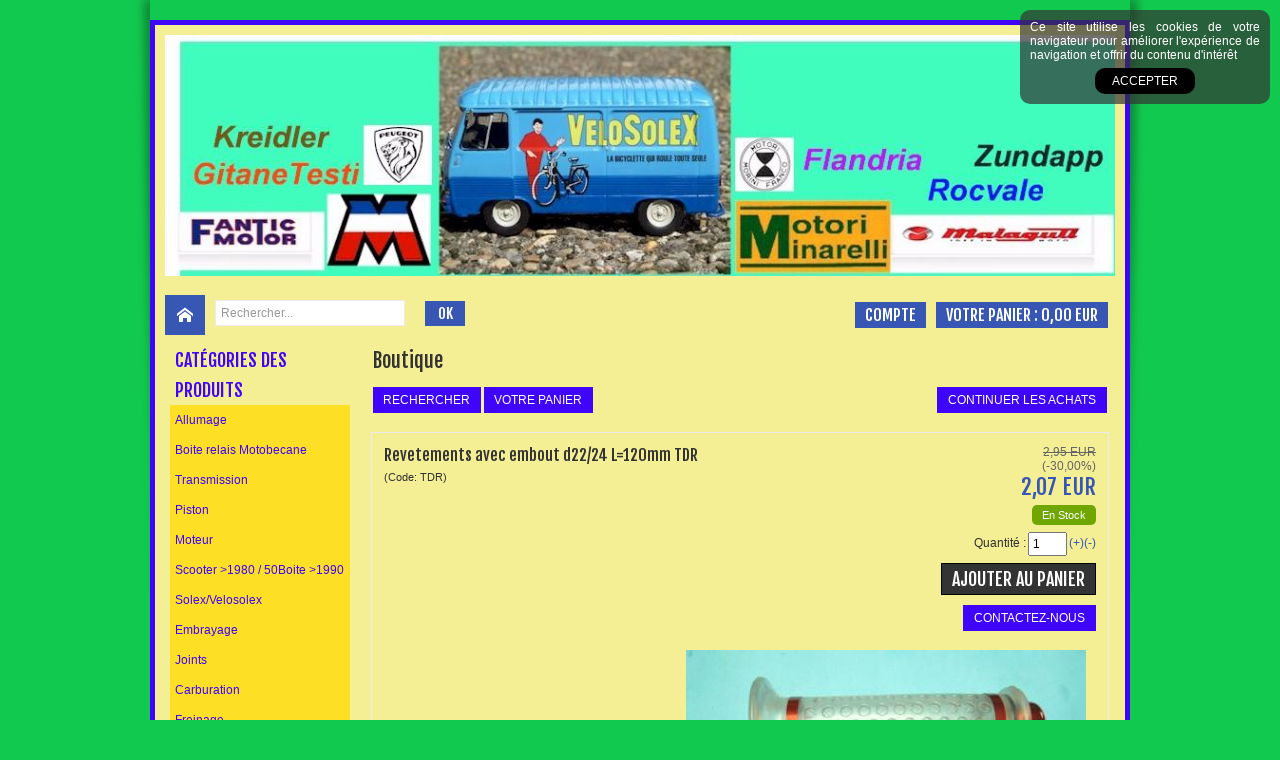

--- FILE ---
content_type: text/html
request_url: https://www.cyclocollection.fr/revetements-avec-embout-d22-24-l120mm-tdr-c2x23646296
body_size: 13599
content:
<!DOCTYPE html>
<html>
<head>
<meta name="generator" content="Oxatis (www.oxatis.com)" />
<meta http-equiv="Content-Type" content="text/html; charset=ISO-8859-1" />
<meta http-equiv="Content-Language" content="fr" />
<title>Revetements avec embout d22/24 L=120mm TDR</title>
<meta name="robots" content="index, follow, all" />
<meta http-equiv="Pragma" content="no-cache" />
<meta http-equiv="Expires" content="-1" />

<meta property="og:image" content="http://www.cyclocollection.fr/Files/119620/Img/01/TDR-big.jpg" />
<script>
if ('serviceWorker' in navigator) {
navigator.serviceWorker
.register('/sw.js', {
scope: '/'
})
.then(function(reg) {
if (reg.installing) {
console.warn('[SW] installing');
} else if (reg.waiting) {
console. warn ('[SW] installed');
} else if (reg.active) {
console. warn ('[SW] active');
}
})
.catch(function(error) {
console.error('[SW] Registration failed', error);
});
}
</script>

<link rel="canonical" href="https://www.cyclocollection.fr/revetements-avec-embout-d22-24-l120mm-tdr-c2x23646296" /><link rel="StyleSheet" type="Text/css" href="Css/shared.css?v=51">
<link rel="StyleSheet" type="Text/css" href="DesignCss/bootstrap-grid.css?v=6.8">
<link id="-main-css-" rel="StyleSheet" type="Text/css" href="DesignCss/187000/488/style.css?v=2016.2.16-10.52.34">
<style type="text/css">IMG.BlackBox { border-color: #000000; }</style>
<script type="text/javascript" src="javascript/jquery/jquery-1.6.1.min.js"></script>
<script type="text/javascript" src="javascript/jquery/jquery-ui-1.8.12.custom.min.js"></script>
<script type="text/javascript" data-type="frontend-config">
window.oxInfos = {
	oxADContext : 0,
	oxCurrency : {mainFormat:"# EUR",decSep:",",thousandsSep:".",taxMode:0,code:978},
	oxLang : 0,
	oxUser : null,
	oxAccid: 119620,
	oxCart: {
		total: 0,
		qty: 0,
		subTotalNet: 0,
		shippingOffered: 1
	},
	oxPriceConf: {
		priceIdx: null,
		vatMode: null,
		ecopartMode: null,
		ecopartAmount: 0,
		taxEngine: 0
	},
	oxProps: {
		allowCreation: true,
		decimalQty: false,
		decimalPlaces: 5
	}
};
</script>
<script type="text/javascript" data-type="frontend-frontAPI">
window.oxInfos = window.oxInfos || {};
window.oxInfos.corePublicPath = '/frontend/frontAPI/';
</script>
<script type="text/javascript" src="/frontend/frontAPI/frontAPI-es6.js?hash=3ded44ea47e09e1d31d3"></script><script src="/frontend/Files/squareachat/v1/gapSquare.js?lang=fr"></script>
<meta name="google-site-verification" content="QRgbcLLVNKg0EO25vYADyfBFLeJjW6dcs-rQ5u4XqT8" />
<script>
  (function(i,s,o,g,r,a,m){i['GoogleAnalyticsObject']=r;i[r]=i[r]||function(){
  (i[r].q=i[r].q||[]).push(arguments)},i[r].l=1*new Date();a=s.createElement(o),
  m=s.getElementsByTagName(o)[0];a.async=1;a.src=g;m.parentNode.insertBefore(a,m)
  })(window,document,'script','//www.google-analytics.com/analytics.js','ga');

  ga('create', 'UA-47025771-35', 'auto');
  ga('send', 'pageview');

</script><link href='//fonts.googleapis.com/css?family=Fjalla+One' rel='stylesheet' type='text/css'>
<script type="text/javascript" src="/Files/15269/cellUniformizer.js"></script>
<link rel="StyleSheet" type="Text/css" href="/Files/15269/Relax-design-structure.css">
<link rel="StyleSheet" type="Text/css" href="DesignCss/187000/492/style.css">
<script type="text/javascript">
	window.oxInfos=window.oxInfos||{};
	window.oxInfos.serverDatetime = '1/25/2026 5:43:39 AM';
	window.oxInfos.domain = 'https://www.cyclocollection.fr';
	window.oxInfos.oxProps=window.oxInfos.oxProps||{};
	window.oxInfos.oxProps.loginByCode=0;
	;

window.oxInfos=window.oxInfos||{};
window.oxInfos.oxUserAgent={mac_os:"intel mac os x 10_15_7",macintosh:"intel mac os x 10_15_7",chrome:"131",ecmascript6:true};
window.oxInfos=window.oxInfos||{};window.oxInfos.oxEnv=window.oxInfos.oxEnv||{};
window.oxInfos.oxEnv.current={platform:'frontoffice'};
window.oxInfos.oxEnv.frontoffice='prod';
window.oxInfos.oxEnv.mobile='prod';
window.oxInfos.oxEnv.admin='prod';
window.oxInfos.oxEnv.apps='prod';
window.oxInfos.oxEnv.framework='prod';
window.oxInfos.oxEnv.dev='prod';
window.oxInfos.oxEnv.api='prod';
window.oxInfos.oxEnv.sw='prod';

document.cookie = "TestCookie=1" ;
if (document.cookie == "") window.location = "BrowserError.asp?ErrCode=1" ;
else document.cookie = 'TestCookie=; expires=Thu, 01 Jan 1970 00:00:00 GMT';
function PGFOnLoad() {
	if (typeof(OxPGFOnLoad) != "undefined") OxPGFOnLoad();
	if (typeof(OxBODYOnLoad) != "undefined") OxBODYOnLoad();
}
var OxLangID = 0 ;
</script>
<noscript><center><a href="BrowserError.asp?ErrCode=2&amp;LangID=0" rel="nofollow"><img src="Images/PGFJSErrL0.gif" border="0" alt="Err"></a><br/><br/></center></noscript>
<script>window.arrayGTM = window.arrayGTM || [];window.arrayGTM.push('GTM-TSKJ29T', 'GTM-M9CGH6P');</script>
<script src="/frontend/scripts/core/gtag.min.js" defer="true"></script>
</head>
<body onload="PGFOnLoad()" class="PB">
<script type="text/javascript" src="HLAPI.js"></script>
<script type="text/javascript">
function SubmitAction( nActionID, strFormAction, nValidate, nSkipSubmit, nSkipReturn ) {
	var bResult = true ;
	if (nActionID != null) document.MForm.ActionID.value = nActionID ;
	if ((strFormAction != null) && (strFormAction != "")) document.MForm.action= strFormAction ;
	if ( nValidate ) bResult = ValidateMForm();
	if ( nSkipSubmit == null ) nSkipSubmit = 0 ;
	if ( bResult && (nSkipSubmit == 0) ) document.MForm.submit();
	if ( nSkipReturn == 1 )
		return ;
	else
		return( bResult );
}
</script> 

<script language="javascript" src="WindowAPI.js"></script>
<form style="margin-bottom:0" name="PdtForm" method="GET" action="">
<input type="hidden" name="ItmID" value="0">
<input type="hidden" name="XMLOpt1" value="-1">
<input type="hidden" name="XMLOpt2" value="-1">
<input type="hidden" name="RelatedPdtIDs" value="">
<input type="hidden" name="PackagingID" value="">
</form>
<script language="javascript">
	function GetCtrlValue(objCtrl, varDefaultValue) {
		var nResult = varDefaultValue;
		switch (objCtrl.nodeName) {
			case 'SELECT':
				nResult = objCtrl.selectedIndex;
				break;
			case undefined:
				var nItemCount = objCtrl.length;
				if (nItemCount != null)
					for (var nIdx = 0; nIdx < nItemCount; nIdx++)
						if (objCtrl[nIdx].checked) {
							nResult = nIdx;
							break;
						}
				break;
		}
		return nResult;
	}

	function GetRelatedProducts() {
		var strResult = "", strSep = "";
		var objForm = document.MForm;
		for (var i = 0; i < objForm.elements.length; i++) {
			var e = objForm.elements[i];
			if (e.type == 'checkbox')
				if (e.checked)
					if (e.name == "OxRelatedPdt") {
						strResult = strResult + strSep + e.value;
						strSep = ","
					}
		}
		return strResult;
	}

	function PostFormData(bCustomHandlerOk, nProductID, strFormAction, strCanonicalUrl) {
		var bResult = false, objCtrl, nXMLOpt1 = -1, nXMLOpt2 = -1, strRelatedPdtIDs, strURLParams, nPackagingID;

		objCtrl = document.MForm["XMLOpt1"];
		if (objCtrl) nXMLOpt1 = GetCtrlValue(objCtrl, 0);
		objCtrl = document.MForm["XMLOpt2"];
		if (objCtrl) nXMLOpt2 = GetCtrlValue(objCtrl, 0);
		strRelatedPdtIDs = GetRelatedProducts();
		objCtrl = document.MForm["PackagingID"];
		if (objCtrl) nPackagingID = parseInt(objCtrl.value, 10);

		if (bCustomHandlerOk) {
			if (window.OxAddToCart) {
				strURLParams = "ItmID=" + nProductID + (nXMLOpt1 >= 0 ? "&XMLOpt1=" + nXMLOpt1 : "") + (nXMLOpt2 >= 0 ? "&XMLOpt2=" + nXMLOpt2 : "");
				strURLParams += (strRelatedPdtIDs.length > 0 ? "&RelatedPdtIDs=" + strRelatedPdtIDs : "");
				strURLParams += (nPackagingID != undefined ? "&PackagingID=" + nPackagingID : "");
				bResult = OxAddToCart(nProductID, strURLParams);
			}
		}
		if (!bResult) {
			//alert( nXMLOpt1 + ' ' + nXMLOpt2 );
			if (strCanonicalUrl) {
				document.PdtForm.action = strCanonicalUrl;
				document.PdtForm.removeChild(document.PdtForm["ItmID"]);
			} else {
				document.PdtForm.action = strFormAction;
				document.PdtForm["ItmID"].value = nProductID;
			}
			document.PdtForm["XMLOpt1"].value = nXMLOpt1;
			document.PdtForm["XMLOpt2"].value = nXMLOpt2;
			document.PdtForm["RelatedPdtIDs"].value = strRelatedPdtIDs;
			if (nPackagingID != undefined) document.PdtForm["PackagingID"].value = nPackagingID;
			document.PdtForm.submit();
		}
	}
	function ViewOption(nPdtOptID, url) {
		PostFormData(false, nPdtOptID, "PBSCProduct.asp", url);
	}
	function AddToCart(nPdtOptID) {
		PostFormData(true, nPdtOptID, "PBShoppingCart.asp");
	}
	function OnChooseOption(url, idx, optionValueID, name) {
		document.MForm["PDTOPTVALUEID" + idx].value = optionValueID;
		document.MForm["PDTOPTVALUENAME" + idx].value = name;
		OnChangeOption(url);
	}
	function OnChangeOption(url, cbIdx) {
		var nOptIdx, objSelect, strValues = "", strSep = "", nCurIdx;
		for (nOptIdx = 0; nOptIdx < 3; nOptIdx++) {
			objSelect = document.MForm["PDTOPTVALUEID" + nOptIdx];
			if (objSelect && objSelect.type == 'hidden') {
				strValues = strValues + strSep + document.MForm["PDTOPTVALUENAME" + nOptIdx].value;
				strSep = "]|["
			}
			else if (objSelect) {
				nCurIdx = objSelect.selectedIndex;
				if (nCurIdx >= 0) {
					strValue = objSelect.options[nCurIdx].text;
					if (cbIdx == nOptIdx) {
						var optionUrl = objSelect.options[nCurIdx].getAttribute('url');
						if (optionUrl && optionUrl.length > 0) url = optionUrl;
					}
					strValues = strValues + strSep + strValue;
					strSep = "]|["
				}
			}
		}
		document.MForm["HVOptSelected"].value = strValues;
		if (url)
			document.MForm.action = url;
		SubmitAction( 1);
	}
</script>

<div id="maincontainer" class="sccatalog itemdetail">

	<div id="headercontainer">
		<div id="headerarea">
<div id="headercolumn1"><div id="headerlogo"><a href="/"><img src="Files/119620/Img/21/Logo-J7.jpg"/></a></div></div>
<div id="headercolumn2"><div id="headerdata"></div></div>
<div id="menuadmin"><div id="headerSearchBlock" class="header-search-block--shopping-cart"><form action="PBSearch.asp" method="get" name="headerSearch"><input type="hidden" name="ActionID" value="1"><input type="hidden" name="CCode" value="2"><input type="hidden" name="ShowSMImg" value="1"><input type="text" onfocus="this.value='';" id="headerSearchText" name="SearchText" class="searchtext" value="Rechercher..." size="18"><button class="blockbtn" type="submit"><span>OK</span></button></form></div><a class="accountLink" href="PBUserLogin.asp?CCode=33"><span>Compte</span></a><div id="headerInfoCart" ><a class="cartLink" href="PBShoppingCart.asp?PBMInit=1"><span>Votre panier</span></a> : <a class="cartPrice" href="PBShoppingCart.asp?PBMInit=1">0,00 EUR</a></div>
<a class="homeLink" href="/"><span>Accueil</span></a>
</div> <div id="headermenu"><ul id="hmenu"><li class="begin">&nbsp;</li><li class="mititle"><a class="menu" href="PBSCCatalog.asp?PBMInit=1">Boutique</a></li><li class="mitext menusep"><a class="menu" href="PBCPPlayer.asp?ID=1689444">A Propos</a></li><li class="mitext menusep"><a class="menu" href="PBCPPlayer.asp?ID=1689440">Contacts</a></li><li class="mitext menusep"><a class="menu" href="PBHotNews.asp?PBMInit=1">Actualités</a></li><li class="mispacer"></li><li class="end">&nbsp;</li></ul></div>
		</div>
	</div>
	<div id="bodycontainer">
		<div id="bodyarea">
		<div id="bodycolumn1"><div id="verticalmenu"><ul id="vmenu"><li class="begin">&nbsp;</li><li class="mititle"><a class="menu" href="PBSCCatalog.asp?PBMInit=1">Catégories des produits</a></li><li class="mitext menusep" id="pmenu3033564" onmouseover="OxMenu('menu3033564',true)" onmouseout="OxMenu('menu3033564',false)"><a class="menu" id="amenu3033564" href="allumage-c102x2836103">Allumage</a><div><ul class="submenu" id="menu3033564" onmouseover="OxSubMenu(this,true)" onmouseout="OxSubMenu(this,false)"><li class="begin">&nbsp;</li><li class="mitext"><a class="menu" href="allumage-electronique-c102x3991882">Allumage électronique</a></li><li class="mitext menusep"><a class="menu" href="antiparasite-capuchon-c102x3237586">Antiparasite / Capuchon</a></li><li class="mitext menusep"><a class="menu" href="batterie-c102x3106227">Batterie</a></li><li class="mitext menusep"><a class="menu" href="bougie-c102x2836107">Bougie</a></li><li class="mitext menusep"><a class="menu" href="condensateur-c102x2836105">Condensateur</a></li><li class="mitext menusep"><a class="menu" href="cache-volant-c102x3991881">Cache volant</a></li><li class="mitext menusep"><a class="menu" href="cdi-c102x4359157">CDI</a></li><li class="mitext menusep"><a class="menu" href="bobine-fil-c102x2836106">Bobines / Transformateurs</a></li><li class="mitext menusep"><a class="menu" href="fil-haute-tension-c102x3237588">Fil haute tension</a></li><li class="mitext menusep"><a class="menu" href="fusibles-c102x3237590">Fusibles</a></li><li class="mitext menusep"><a class="menu" href="rupteur-c102x2836104">Rupteur</a></li><li class="end">&nbsp;</li></ul></div></li><li class="mitext menusep"><a class="menu" href="boite-relais-motobecane-c102x4408270">Boite relais Motobecane</a></li><li class="mitext menusep" id="pmenu3033571" onmouseover="OxMenu('menu3033571',true)" onmouseout="OxMenu('menu3033571',false)"><a class="menu" id="amenu3033571" href="transmission-c102x2836123">Transmission</a><div><ul class="submenu" id="menu3033571" onmouseover="OxSubMenu(this,true)" onmouseout="OxSubMenu(this,false)"><li class="begin">&nbsp;</li><li class="mitext"><a class="menu" href="pedalier-c102x2836208">Pédalier</a></li><li class="mitext menusep"><a class="menu" href="compteur-c102x2836209">Compteur</a></li><li class="mitext menusep"><a class="menu" href="pignon-c102x2836124">Pignon</a></li><li class="mitext menusep"><a class="menu" href="chaine-c102x2836149">Chaine</a></li><li class="mitext menusep"><a class="menu" href="couronne-c102x2836150">Couronne</a></li><li class="mitext menusep"><a class="menu" href="courroie-c102x3362204">Courroie</a></li><li class="mitext menusep"><a class="menu" href="cablerie-c102x2836155">Cablerie</a></li><li class="end">&nbsp;</li></ul></div></li><li class="mitext menusep" id="pmenu3033583" onmouseover="OxMenu('menu3033583',true)" onmouseout="OxMenu('menu3033583',false)"><a class="menu" id="amenu3033583" href="piston-c102x2836151">Piston</a><div><ul class="submenu" id="menu3033583" onmouseover="OxSubMenu(this,true)" onmouseout="OxSubMenu(this,false)"><li class="begin">&nbsp;</li><li class="mitext"><a class="menu" href="segments-c102x2836154">Segments</a></li><li class="mitext menusep"><a class="menu" href="axe-et-circlip-c102x2836153">Axe et Circlip</a></li><li class="mitext menusep"><a class="menu" href="pistons-franco-morini-c102x4348411">Pistons FRANCO MORINI</a></li><li class="mitext menusep"><a class="menu" href="pistons-minarelli-c102x4348410">Pistons MINARELLI</a></li><li class="mitext menusep"><a class="menu" href="pistons-fantic-c102x4348414">Pistons FANTIC</a></li><li class="mitext menusep"><a class="menu" href="pistons-peugeot-c102x4348419">Pistons  PEUGEOT</a></li><li class="mitext menusep"><a class="menu" href="pistons-motobecane-mbk-c102x4348417">Pistons MOTOBECANE MBK</a></li><li class="mitext menusep"><a class="menu" href="pistons-ktm-beta-c102x4348424">Pistons KTM BETA</a></li><li class="mitext menusep"><a class="menu" href="pistons-c102x2836152">Pistons DERBI</a></li><li class="mitext menusep"><a class="menu" href="pistons-garelli-mosquito-c102x4348431">Pistons GARELLI MOSQUITO</a></li><li class="mitext menusep"><a class="menu" href="pistons-flandria-c102x4348433">Pistons FLANDRIA</a></li><li class="mitext menusep"><a class="menu" href="pistons-malanca-c102x4348428">Pistons MALANCA</a></li><li class="mitext menusep"><a class="menu" href="pistons-minarelli-scooter-c102x4348435">Pistons MINARELLI (Scooter)</a></li><li class="mitext menusep"><a class="menu" href="pistons-piaggio-vespa-c102x4348422">Pistons PIAGGIO VESPA</a></li><li class="end">&nbsp;</li></ul></div></li><li class="mitext menusep" id="pmenu3033590" onmouseover="OxMenu('menu3033590',true)" onmouseout="OxMenu('menu3033590',false)"><a class="menu" id="amenu3033590" href="moteur-c102x2836110">Moteur</a><div><ul class="submenu" id="menu3033590" onmouseover="OxSubMenu(this,true)" onmouseout="OxSubMenu(this,false)"><li class="begin">&nbsp;</li><li class="mitext"><a class="menu" href="haut-moteur-c102x2836111">Haut moteur</a></li><li class="mitext menusep"><a class="menu" href="culasse-c102x2836158">Culasse</a></li><li class="mitext menusep"><a class="menu" href="vilebrequin-c102x2836122">Vilebrequin</a></li><li class="mitext menusep"><a class="menu" href="bielles-c102x2836116">Bielles</a></li><li class="mitext menusep"><a class="menu" href="carter-c102x2836148">Carter</a></li><li class="end">&nbsp;</li></ul></div></li><li class="mitext menusep" id="pmenu3145824" onmouseover="OxMenu('menu3145824',true)" onmouseout="OxMenu('menu3145824',false)"><a class="menu" id="amenu3145824" href="scooter-vintage-c102x2930866">Scooter >1980 / 50Boite >1990</a><div><ul class="submenu" id="menu3145824" onmouseover="OxSubMenu(this,true)" onmouseout="OxSubMenu(this,false)"><li class="begin">&nbsp;</li><li class="mitext"><a class="menu" href="amortisseurs-c102x3590365">Amortisseurs</a></li><li class="mitext menusep"><a class="menu" href="bequille-c102x3384154">Béquille</a></li><li class="mitext menusep"><a class="menu" href="cablerie-c102x3454280">Cablerie</a></li><li class="mitext menusep"><a class="menu" href="carburateur-c102x3397376">Carburateur</a></li><li class="mitext menusep"><a class="menu" href="carrosserie-c102x3660951">Carrosserie</a></li><li class="mitext menusep"><a class="menu" href="PBSCCatalog.asp?CatID=3215958">Clapet</a></li><li class="mitext menusep"><a class="menu" href="clignotant-c102x3607069">Clignotant</a></li><li class="mitext menusep"><a class="menu" href="contacteur-serrures-c102x3394627">Contacteur / Serrures</a></li><li class="mitext menusep"><a class="menu" href="courroie-c102x3266751">Courroie</a></li><li class="mitext menusep"><a class="menu" href="echappement-c102x3599349">Echappement</a></li><li class="mitext menusep"><a class="menu" href="embrayage-c102x3348466">Embrayage</a></li><li class="mitext menusep"><a class="menu" href="engrenage-c102x3424719">Engrenage</a></li><li class="mitext menusep"><a class="menu" href="feu-arriere-c102x3571988">Feu Arrière</a></li><li class="mitext menusep"><a class="menu" href="filtre-a-air-c102x3348462">Filtre à air</a></li><li class="mitext menusep"><a class="menu" href="filtre-a-huile-c102x3348463">Filtre à huile</a></li><li class="mitext menusep"><a class="menu" href="galets-de-variareur-c102x3348465">Galets de variateur</a></li><li class="mitext menusep"><a class="menu" href="habillage-moteur-c102x3384023">Habillage moteur</a></li><li class="mitext menusep"><a class="menu" href="haut-moteur-c102x3202172">Haut moteur Scooter</a></li><li class="mitext menusep"><a class="menu" href="haut-moteur-c102x3593834">Haut Moteur 50 Boite Méca</a></li><li class="mitext menusep"><a class="menu" href="jeu-de-direction-scooter-c102x4141208">Jeu de direction scooter</a></li><li class="mitext menusep"><a class="menu" href="joints-c102x3202171">Joints</a></li><li class="mitext menusep"><a class="menu" href="phare-c102x3571987">Phare</a></li><li class="mitext menusep"><a class="menu" href="pipe-admission-c102x3397375">PIpe admission</a></li><li class="mitext menusep"><a class="menu" href="piston-c102x3202173">Piston</a></li><li class="mitext menusep"><a class="menu" href="poignees-leviers-c102x3597155">Poignées/Leviers</a></li><li class="mitext menusep"><a class="menu" href="pompe-a-eau-c102x3384151">Pompe à eau</a></li><li class="mitext menusep"><a class="menu" href="robinet-c102x3384153">Robinet</a></li><li class="mitext menusep"><a class="menu" href="segments-c102x3202175">Segments</a></li><li class="mitext menusep"><a class="menu" href="variateur-c102x3348464">Variateur</a></li><li class="mitext menusep"><a class="menu" href="vilebrequin-embiellage-c102x3611087">Vilebrequin/Embiellage</a></li><li class="end">&nbsp;</li></ul></div></li><li class="mitext menusep" id="pmenu3033596" onmouseover="OxMenu('menu3033596',true)" onmouseout="OxMenu('menu3033596',false)"><a class="menu" id="amenu3033596" href="solex-velosolex-c102x2836108">Solex/Velosolex</a><div><ul class="submenu" id="menu3033596" onmouseover="OxSubMenu(this,true)" onmouseout="OxSubMenu(this,false)"><li class="begin">&nbsp;</li><li class="mitext"><a class="menu" href="solex-c102x2836109">Solex allumage</a></li><li class="mitext menusep"><a class="menu" href="solex-joints-c102x3576576">Solex joints</a></li><li class="mitext menusep"><a class="menu" href="solex-moteur-c102x3576577">Solex moteur</a></li><li class="mitext menusep"><a class="menu" href="solex-carburation-c102x3576578">Solex carburation</a></li><li class="mitext menusep"><a class="menu" href="solex-freinage-c102x4357631">Solex freinage</a></li><li class="mitext menusep"><a class="menu" href="solex-partie-cycle-c102x3576579">Solex partie cycle</a></li><li class="end">&nbsp;</li></ul></div></li><li class="mitext menusep" id="pmenu3033598" onmouseover="OxMenu('menu3033598',true)" onmouseout="OxMenu('menu3033598',false)"><a class="menu" id="amenu3033598" href="embrayage-c102x2836117">Embrayage</a><div><ul class="submenu" id="menu3033598" onmouseover="OxSubMenu(this,true)" onmouseout="OxSubMenu(this,false)"><li class="begin">&nbsp;</li><li class="mitext"><a class="menu" href="minarelli-c102x2836119">Minarelli</a></li><li class="mitext menusep"><a class="menu" href="franco-morini-c102x2836118">Franco Morini</a></li><li class="mitext menusep"><a class="menu" href="motobecane-c102x2836156">Motobécane</a></li><li class="mitext menusep"><a class="menu" href="peugeot-c102x2836157">Peugeot</a></li><li class="mitext menusep"><a class="menu" href="derbi-c102x3810351">Derbi</a></li><li class="end">&nbsp;</li></ul></div></li><li class="mitext menusep" id="pmenu3033603" onmouseover="OxMenu('menu3033603',true)" onmouseout="OxMenu('menu3033603',false)"><a class="menu" id="amenu3033603" href="joints-c102x2836112">Joints</a><div><ul class="submenu" id="menu3033603" onmouseover="OxSubMenu(this,true)" onmouseout="OxSubMenu(this,false)"><li class="begin">&nbsp;</li><li class="mitext"><a class="menu" href="spy-en-kit-c102x2836114">SPY en kit</a></li><li class="mitext menusep"><a class="menu" href="spy-au-detail-c102x2836333">SPY au détail</a></li><li class="mitext menusep"><a class="menu" href="spy-de-fourche-c102x3481309">SPY de fourche</a></li><li class="mitext menusep"><a class="menu" href="aprilia-c102x4218848">Aprilia</a></li><li class="mitext menusep"><a class="menu" href="divers-c102x2836212">Divers</a></li><li class="mitext menusep"><a class="menu" href="derbi-c102x3151640">Derbi</a></li><li class="mitext menusep"><a class="menu" href="minarelli-c102x2836115">Minarelli</a></li><li class="mitext menusep"><a class="menu" href="franco-morini-c102x2836113">Franco Morini</a></li><li class="mitext menusep"><a class="menu" href="motobecane-c102x2836204">Motobécane</a></li><li class="mitext menusep"><a class="menu" href="peugeot-c102x2836203">Peugeot</a></li><li class="mitext menusep"><a class="menu" href="honda-c102x3182032">Honda</a></li><li class="mitext menusep"><a class="menu" href="ktm-c102x3185149">Ktm</a></li><li class="mitext menusep"><a class="menu" href="suzuki-c102x3402972">Suzuki</a></li><li class="mitext menusep"><a class="menu" href="kreidler-c102x3402974">Kreidler</a></li><li class="mitext menusep"><a class="menu" href="vespa-piaggio-c102x3402973">Vespa Piaggio</a></li><li class="mitext menusep"><a class="menu" href="PBSCCatalog.asp?CatID=3802910">Yamaha / MBK</a></li><li class="mitext menusep"><a class="menu" href="zundapp-c102x3402975">Zundapp</a></li><li class="end">&nbsp;</li></ul></div></li><li class="mitext menusep" id="pmenu3033611" onmouseover="OxMenu('menu3033611',true)" onmouseout="OxMenu('menu3033611',false)"><a class="menu" id="amenu3033611" href="carburation-c102x2836146">Carburation</a><div><ul class="submenu" id="menu3033611" onmouseover="OxSubMenu(this,true)" onmouseout="OxSubMenu(this,false)"><li class="begin">&nbsp;</li><li class="mitext"><a class="menu" href="pipe-admission-c102x2836194">Pipe Admission</a></li><li class="mitext menusep"><a class="menu" href="manchon-c102x3815201">Manchon</a></li><li class="mitext menusep"><a class="menu" href="clapet-c102x2960364">Clapet</a></li><li class="mitext menusep"><a class="menu" href="carburateur-c102x2836325">Carburateur</a></li><li class="mitext menusep"><a class="menu" href="gicleur-c102x2836163">Gicleur</a></li><li class="mitext menusep"><a class="menu" href="pieces-carbu-gurtner-c102x3514672">Pièces carbu GURTNER</a></li><li class="mitext menusep"><a class="menu" href="pieces-carbu-sha-c102x2836162">Pièces carbu SHA</a></li><li class="mitext menusep"><a class="menu" href="pieces-carbu-shb-c102x2836195">Pièces carbu SHB</a></li><li class="mitext menusep"><a class="menu" href="pieces-carbu-phbg-c102x2836164">Pièces carbu PHBG</a></li><li class="mitext menusep"><a class="menu" href="pieces-carbu-phbl-c102x2836165">Pièces carbu PHBL PHBH PHM</a></li><li class="mitext menusep"><a class="menu" href="PBSCCatalog.asp?CatID=3205416">Pièces carbu PHBN/PHVA</a></li><li class="mitext menusep"><a class="menu" href="cornet-c102x2836210">Cornet</a></li><li class="mitext menusep"><a class="menu" href="durite-c102x3815185">Durite</a></li><li class="mitext menusep"><a class="menu" href="robinet-c102x3815186">Robinet</a></li><li class="mitext menusep"><a class="menu" href="filtre-robinet-c102x2836147">Filtre air/essence</a></li><li class="mitext menusep"><a class="menu" href="bouchon-c102x3815184">Bouchon</a></li><li class="end">&nbsp;</li></ul></div></li><li class="mitext menusep" id="pmenu3033622" onmouseover="OxMenu('menu3033622',true)" onmouseout="OxMenu('menu3033622',false)"><a class="menu" id="amenu3033622" href="freinage-c102x2836120">Freinage</a><div><ul class="submenu" id="menu3033622" onmouseover="OxSubMenu(this,true)" onmouseout="OxSubMenu(this,false)"><li class="begin">&nbsp;</li><li class="mitext"><a class="menu" href="machoires-plaquettes-c102x2836121">Machoires de frein</a></li><li class="mitext menusep"><a class="menu" href="plaquettes-de-frein-c102x2960467">Plaquettes de frein</a></li><li class="mitext menusep"><a class="menu" href="disques-de-frein-c102x3790675">Disques de frein</a></li><li class="mitext menusep"><a class="menu" href="hydraulique-c102x4133560">Hydraulique</a></li><li class="end">&nbsp;</li></ul></div></li><li class="mitext menusep" id="pmenu3033624" onmouseover="OxMenu('menu3033624',true)" onmouseout="OxMenu('menu3033624',false)"><a class="menu" id="amenu3033624" href="kick-selecteur-c102x2836143">Kick/Sélecteur</a><div><ul class="submenu" id="menu3033624" onmouseover="OxSubMenu(this,true)" onmouseout="OxSubMenu(this,false)"><li class="begin">&nbsp;</li><li class="mitext"><a class="menu" href="boite-a-kick-mbk-c102x3810792">Boite à kick MBK 51</a></li><li class="mitext menusep"><a class="menu" href="kick-selecteur-c102x2836144">Kick/Sélecteur</a></li><li class="mitext menusep"><a class="menu" href="kick-demarreur-c102x3384022">Kick Scooter / Démarreur</a></li><li class="end">&nbsp;</li></ul></div></li><li class="mitext menusep" id="pmenu3033626" onmouseover="OxMenu('menu3033626',true)" onmouseout="OxMenu('menu3033626',false)"><a class="menu" id="amenu3033626" href="suspension-direction-c102x2836138">Partie Cycle</a><div><ul class="submenu" id="menu3033626" onmouseover="OxSubMenu(this,true)" onmouseout="OxSubMenu(this,false)"><li class="begin">&nbsp;</li><li class="mitext"><a class="menu" href="antivol-c102x3727419">Antivol</a></li><li class="mitext menusep"><a class="menu" href="bequilles-c102x3413300">Béquilles</a></li><li class="mitext menusep"><a class="menu" href="direction-c102x2836139">Direction</a></li><li class="mitext menusep"><a class="menu" href="garde-boue-c102x3413301">Garde Boue/Carrosserie</a></li><li class="mitext menusep"><a class="menu" href="revetement-de-poignee-c102x3284610">Revetement de poignée</a></li><li class="mitext menusep"><a class="menu" href="roues-pieces-detachees-c102x3819013">Roues / pièces détachées</a></li><li class="mitext menusep"><a class="menu" href="pieces-detachees-pour-poignees-c102x3810803">Pièces détachées pour poignées.</a></li><li class="mitext menusep"><a class="menu" href="poignees-leviers-c102x3541633">Poignées / Leviers</a></li><li class="mitext menusep"><a class="menu" href="tirage-rapide-c102x4307118">Tirage rapide gaz</a></li><li class="mitext menusep"><a class="menu" href="selle-c102x3346026">Selle</a></li><li class="mitext menusep"><a class="menu" href="suspension-amortisseurs-c102x3413299">Suspension/Amortisseurs</a></li><li class="end">&nbsp;</li></ul></div></li><li class="mitext menusep" id="pmenu3033628" onmouseover="OxMenu('menu3033628',true)" onmouseout="OxMenu('menu3033628',false)"><a class="menu" id="amenu3033628" href="roulements-c102x2836140">Roulements</a><div><ul class="submenu" id="menu3033628" onmouseover="OxSubMenu(this,true)" onmouseout="OxSubMenu(this,false)"><li class="begin">&nbsp;</li><li class="mitext"><a class="menu" href="billes-acier-c102x4130480">Billes acier</a></li><li class="mitext menusep"><a class="menu" href="cage-a-aiguilles-c102x2836141">Cage à aiguilles</a></li><li class="mitext menusep"><a class="menu" href="roulement-a-la-dimension-c102x2836145">Roulement à la dimension</a></li><li class="mitext menusep"><a class="menu" href="kit-roulements-c102x2836142">Kit roulements</a></li><li class="mitext menusep"><a class="menu" href="kit-roulements-scooter-c102x4350589">Kit roulements (scooter)</a></li><li class="end">&nbsp;</li></ul></div></li><li class="mitext menusep" id="pmenu3033632" onmouseover="OxMenu('menu3033632',true)" onmouseout="OxMenu('menu3033632',false)"><a class="menu" id="amenu3033632" href="echappement-c102x2836161">Echappement</a><div><ul class="submenu" id="menu3033632" onmouseover="OxSubMenu(this,true)" onmouseout="OxSubMenu(this,false)"><li class="begin">&nbsp;</li><li class="mitext"><a class="menu" href="pot-echappement-c102x3602978">Pot Echappement</a></li><li class="mitext menusep"><a class="menu" href="pieces-pour-echappement-c102x3602979">Pièces pour Echappement</a></li><li class="mitext menusep"><a class="menu" href="joint-echappement-c102x3833499">Joint échappement</a></li><li class="end">&nbsp;</li></ul></div></li><li class="mitext menusep" id="pmenu3033638" onmouseover="OxMenu('menu3033638',true)" onmouseout="OxMenu('menu3033638',false)"><a class="menu" id="amenu3033638" href="outillage-c102x2836201">Outillage</a><div><ul class="submenu" id="menu3033638" onmouseover="OxSubMenu(this,true)" onmouseout="OxSubMenu(this,false)"><li class="begin">&nbsp;</li><li class="mitext"><a class="menu" href="filets-rapportes-c102x3039089">Filets Rapportés</a></li><li class="mitext menusep"><a class="menu" href="produits-d-entretien-c102x2836206">Produits d'entretien</a></li><li class="mitext menusep"><a class="menu" href="arrache-volant-et-divers-c102x2836202">Arrache volant et divers...</a></li><li class="mitext menusep"><a class="menu" href="clesdouillesdemonte-pneus-c102x3601134">Clés,Douilles,Démonte pneus</a></li><li class="mitext menusep"><a class="menu" href="materiel-de-poncage-c102x3541625">Matériel de ponçage/nettoyage</a></li><li class="end">&nbsp;</li></ul></div></li><li class="mitext menusep" id="pmenu3033633" onmouseover="OxMenu('menu3033633',true)" onmouseout="OxMenu('menu3033633',false)"><a class="menu" id="amenu3033633" href="eclairage-c102x2836196">Eclairage</a><div><ul class="submenu" id="menu3033633" onmouseover="OxSubMenu(this,true)" onmouseout="OxSubMenu(this,false)"><li class="begin">&nbsp;</li><li class="mitext"><a class="menu" href="phares-c102x2836197">Phares</a></li><li class="mitext menusep"><a class="menu" href="feux-c102x2836198">Feux</a></li><li class="mitext menusep"><a class="menu" href="clignotants-c102x3868073">Clignotants</a></li><li class="mitext menusep"><a class="menu" href="ampoules-6v-c102x2977935">Ampoules  6v</a></li><li class="mitext menusep"><a class="menu" href="ampoules-c102x2836200">Ampoules 12v</a></li><li class="mitext menusep"><a class="menu" href="avertisseur-klaxon-c102x4305386">Avertisseur/Klaxon</a></li><li class="mitext menusep"><a class="menu" href="inter-fil-cosses-c102x2836199">Cosses/Douille</a></li><li class="mitext menusep"><a class="menu" href="interrupteur-comodo-c102x4305377">Interrupteur/Comodo</a></li><li class="mitext menusep"><a class="menu" href="fil-electrique-faisceau-c102x4305376">Fil electrique/Faisceau</a></li><li class="mitext menusep"><a class="menu" href="fusibles-c102x4305378">Fusibles</a></li><li class="mitext menusep"><a class="menu" href="regulateur-limiteur-tension-c102x4305387">Regulateur/Limiteur tension</a></li><li class="mitext menusep"><a class="menu" href="souplisseau-c102x4305388">Souplisseau</a></li><li class="end">&nbsp;</li></ul></div></li><li class="mitext menusep" id="pmenu3033641" onmouseover="OxMenu('menu3033641',true)" onmouseout="OxMenu('menu3033641',false)"><a class="menu" id="amenu3033641" href="pneumatique-c102x2836166">Pneumatique</a><div><ul class="submenu" id="menu3033641" onmouseover="OxSubMenu(this,true)" onmouseout="OxSubMenu(this,false)"><li class="begin">&nbsp;</li><li class="mitext"><a class="menu" href="chambre-a-air-c102x2836167">Chambre à air</a></li><li class="mitext menusep"><a class="menu" href="pneus-c102x2836168">Pneus</a></li><li class="mitext menusep"><a class="menu" href="09-pouces-c102x4248899">09 pouces</a></li><li class="mitext menusep"><a class="menu" href="10-pouces-c102x3102837">10 pouces</a></li><li class="mitext menusep"><a class="menu" href="11-pouces-c102x3086782">11 pouces</a></li><li class="mitext menusep"><a class="menu" href="12-pouces-c102x4089142">12 pouces</a></li><li class="mitext menusep"><a class="menu" href="13-pouces-c102x4089144">13 pouces</a></li><li class="mitext menusep"><a class="menu" href="14-pouces-c102x4089146">14 pouces</a></li><li class="mitext menusep"><a class="menu" href="15-pouces-c102x4089151">15 pouces</a></li><li class="mitext menusep"><a class="menu" href="16-pouces-c102x3086778">16 pouces</a></li><li class="mitext menusep"><a class="menu" href="17-pouces-c102x3086779">17 pouces</a></li><li class="mitext menusep"><a class="menu" href="18-pouces-c102x3086780">18 pouces</a></li><li class="mitext menusep"><a class="menu" href="19-pouces-c102x3086933">19 pouces</a></li><li class="mitext menusep"><a class="menu" href="21-pouces-c102x3086934">21 pouces</a></li><li class="end">&nbsp;</li></ul></div></li><li class="mitext menusep" id="pmenu3033644" onmouseover="OxMenu('menu3033644',true)" onmouseout="OxMenu('menu3033644',false)"><a class="menu" id="amenu3033644" href="quincaillerie-utile-c102x2836159">Quincaillerie Utile!</a><div><ul class="submenu" id="menu3033644" onmouseover="OxSubMenu(this,true)" onmouseout="OxSubMenu(this,false)"><li class="begin">&nbsp;</li><li class="mitext"><a class="menu" href="butee-serre-cable-embout-c102x3924854">Butée, Serre cable, Embout</a></li><li class="mitext menusep"><a class="menu" href="visserie-c102x2836207">Visserie cyclo</a></li><li class="mitext menusep"><a class="menu" href="visserie-standard-boulonnerie-c102x3667741">Vis BTR 6 pans creux</a></li><li class="mitext menusep"><a class="menu" href="boulons-fr-c102x3999949">Boulons FR</a></li><li class="mitext menusep"><a class="menu" href="boulons-th-c102x3670095">Boulons TH</a></li><li class="mitext menusep"><a class="menu" href="ecrous-c102x3670097">Ecrous</a></li><li class="mitext menusep"><a class="menu" href="rondelles-c102x3670099">Rondelles</a></li><li class="mitext menusep"><a class="menu" href="immatriculation-c102x2836397">Immatriculation</a></li><li class="mitext menusep"><a class="menu" href="peinture-aerosols-c102x2836205">Peinture/Aérosols</a></li><li class="mitext menusep"><a class="menu" href="circlip-clip-c102x4408716">Circlip clip</a></li><li class="mitext menusep"><a class="menu" href="colliers-c102x2836160">Colliers</a></li><li class="end">&nbsp;</li></ul></div></li><li class="mitext menusep"><a class="menu" href="decoration-autocollants-c102x3162428">Décoration/Autocollants</a></li><li class="mitext menusep"><a class="menu" href="velo-vtt-c102x3668193">Velo, VTT</a></li><li class="mitext menusep"><a class="menu" href="equipement-pilote-c102x3831971">Equipement pilote</a></li><li class="mitext menusep"><a class="menu" href="PBSCCatalog.asp?CatID=3388005">Braderie, fin  de stock, bonnes affaires</a></li><li class="misep"></li><li class="mititle"><span>Pages</span></li><li class="mitext menusep"><a class="menu" href="PBCPPlayer.asp?ID=1689474">Nos moyens de paiement acceptés</a></li><li class="mitext menusep"><a class="menu" href="PBCPPlayer.asp?ID=1689475">Livraison</a></li><li class="mitext menusep"><a class="menu" href="Blog.asp?PBMInit=1">Blog</a></li><li class="misep"></li><li class="mitext"><a class="menu" href="PBClassified.asp?PBMInit=1">Petites Annonces</a></li><li class="mitext menusep"><a class="menu" href="PBPhotos.asp?PBMInit=1">Albums Photos (Portf..</a></li><li class="misep"></li><li class="mititle"><span>Paiement sécurisé</span></li><li class="miimg"><a class="menu" href="PBCPPlayer.asp?ID=1689442"><img src="Files/119620/Img/09/e-transaction-small.png"/></a></li><li class="misep"></li><li class="mititle"><span>Contactez-nous</span></li><li class="miimg"><a class="menu" href="PBCPPlayer.asp?ID=1689440"><img src="Files/119620/../0/template-fr-contact.png"/></a></li><li class="mitext menusep"><span>Tél : 06 08 63 72 86</span></li><li class="mitext menusep"><span>LURELO SAS</span></li><li class="mitext menusep"><span>Route de Boissy</span></li><li class="mitext menusep"><span>91590 CERNY</span></li><li class="end">&nbsp;</li></ul></div>
<script type="text/javascript">
function OxMenu(menu,display){
	var objElem=(document.getElementById)?document.getElementById(menu):document[menu];
	objElem.style.visibility=display?'visible':'hidden';
}
function OxHandleSubMenu(id,over){
	var newClass='subactive', objElem=(document.getElementById)?document.getElementById(id):document[id];
	if (!objElem) return;
	var cls = objElem.className, idx = (' '+cls+' ').indexOf(' ' + newClass + ' ');
	if (over){ if(idx<0) objElem.className=cls+(cls?' ':'')+newClass;
	}else if(idx>=0) objElem.className=objElem.className.replace(new RegExp('(\\s|^)'+newClass+'(\\s|$)'),' ');
}
function OxSubMenu(elem,over){
	OxHandleSubMenu('a'+elem.id,over);
}
</script>

<div class="OxSiteRatingCert" style="width:150px; background:#FFFFFF; text-align:center; padding:6px 0px 0 6px 0; margin:2px 0;text-indent:0;"><a href="http://www.shopping-satisfaction.com/OxSiteRating.asp?RatedAccID=119620&PGFlngID=0" target="Shopping-Satisfaction"><img src="/Images/Rating/Shopping-Satisfaction-Logo.png" width="130"></a><div><div class="OxRatingBk"><div class="OxRatingGauge" style="width:80%;"><a class="PBLink" href="http://www.shopping-satisfaction.com/OxSiteRating.asp?RatedAccID=119620&PGFlngID=0" target="Shopping-Satisfaction"><img class="OxReviewBar" src="../Images/Transparent.gif" /></a></div><script type="application/ld+json" id="reviewdata">{"@context":"http:\/\/schema.org\/","@type":"Organization","name":"www.cyclocollection.fr","url":"www.cyclocollection.fr","aggregateRating":{"@type":"AggregateRating","ratingCount":"10","ratingValue":"4","bestRating":"5.0","worstRating":"1.0"}}</script></div><div class="OxReviewCount"><a class="PBLink" href="http://www.shopping-satisfaction.com/OxSiteRating.asp?RatedAccID=119620&PGFlngID=0" target="Shopping-Satisfaction">(<span style="display:inline-block;">10</span>)</a></div></div></div></div>
		<div id="bodycolumn3"></div><!-- bodycolumn3 -->
		<div id="bodycolumn2">
			<div id="bodydata"><!--DATA-->

<form name="MForm" method="POST" action="PBSCProduct.asp">
<input type="hidden" name="ActionID" value="0">
<input type="hidden" name="HVProductID" value="23646296">
<input type="hidden" name="HVParentID" value="">
<input type="hidden" name="HVOptSelected" value="">
<div class="view"><table class="viewtbl"><tbody class="viewtbl__inner"><tr class="viewTitle"><td colspan="1">
<div class="sectiontb">
<div class="sectiontbarea">

<table border="0" width="100%" cellspacing="0" cellpadding="2">
<tr><td colspan="2"><div class="PBCompTitle"><span class="PBPTitle">Boutique</span></div></td></tr>
<tr><td align="left">
<a class="btnmain" id="btnsearch" href="PBSearch.asp?CCode=2" rel="nofollow"><span>Rechercher</span></a>&nbsp;<a class="btnmain" id="btnviewcart" href="PBShoppingCart.asp"><span>Votre Panier</span></a>
	&nbsp;</td>
	<td align="right" valign="top"><a class="btnmain" id="btnretitems" href=""><span>Continuer les achats</span></a></td>
</tr></table>

</div></div>
</td></tr><tr class="viewDetail" data-pdt-parent-id="" data-pdt-id="23646296" data-pdt-type="0" data-pdt-sku="TDR"><td><div class="sectiondata"><div class="sectiondataarea">
<TABLE border="0" width="100%" cellspacing="0" Cellpadding="2">
<TR class="viewDetail__title">
	<TD align="left" valign="top"><h1 class="PBMainTxt PBItemTitle">Revetements avec embout d22/24 L=120mm TDR</h1><div class="PBItemSku"><span class="PBShortTxt">(Code: TDR)</span></div></TD>
	<TD align="right" valign="top" itemprop="offers"><meta itemprop="price" content="2.07"/><div class="PBItemPrice"><div class="PBCurrency"><div class="PBStrike">2,95 EUR</div><span class="PBDiscount">(-30,00%)</span>&nbsp;<span class="PBSalesPrice">2,07 EUR</span></div></div><table class="PBStockTbl"><tr><td align="right"><span class="PBShortTxt PBMsgInStock">En Stock</span></td></tr></table><meta itemprop="availability" content="InStock" /><span data-qty data-max="1" data-packing="1" data-step="1" data-pack-mode="1" data-saleifoutofstock="0"></span><a class="btnmain btnaddtocart" id="btnaddtocart" href="javascript:AddToCart(23646296);"><span>Ajouter au Panier</span></a>
	</TD>
</TR>
<TR class="viewDetail__content">
	<TD colspan="2" valign="top"><img  class="imgmain" align="right" alt="Revetements avec embout d22/24 L=120mm TDR" itemprop="image" src="Files/119620/Img/01/TDR-big.jpg"><span class="PBLongTxt PBItemDesc" itemprop="description"><!--#WYSIWYG#-->
<p>&nbsp;</p></span></TD>
</TR>

</TABLE>
</div></div></td></tr></tbody></table></div>
</form>

<script type="application/ld+json" id="productData">{"@context":"http:\/\/schema.org\/","@type":"Product","name":"Revetements avec embout d22\/24 L=120mm TDR","sku":"TDR","url":"https:\/\/www.cyclocollection.fr\/revetements-avec-embout-d22-24-l120mm-tdr-c2x23646296","image":"https:\/\/www.cyclocollection.fr\/Files\/119620\/Img\/01\/TDR-big.jpg","description":"<!--#WYSIWYG#-->\r\n<p>&nbsp;<\/p>","offers":{"@type":"Offer","priceCurrency":"EUR","price":"2.07","itemCondition":"http:\/\/schema.org\/NewCondition","availability":"http:\/\/schema.org\/InStock","seller":{"@type":"Thing","name":"https:\/\/www.cyclocollection.fr"}}}</script>


			</div> <!--bodydata -->
		</div><!-- bodycolumn2 -->
		<div class="clearbodycontainer">&nbsp;</div>
	</div><!-- bodyarea -->
	</div><!-- bodycontainer -->
	<div id="footercontainer">
		<div id="footerarea"><div id="footermenu"><ul id="fmenu"><li class="begin">&nbsp;</li><li class="mitext"><a class="menu" href="PBCPPlayer.asp?ID=1689444">A propos</a></li><li class="mitext menusep"><a class="menu" href="PBCPPlayer.asp?ID=1724727">Conditions Générales de Vente</a></li><li class="mitext menusep"><a class="menu" href="PBCPPlayer.asp?ID=1689475">Livraison</a></li><li class="mitext menusep"><a class="menu" href="PBCPPlayer.asp?ID=1689446">Mentions légales</a></li><li class="mitext menusep"><a class="menu" href="PBCPPlayer.asp?ID=1689440">Contactez-nous</a></li><li class="mitext menusep"><a class="menu" href="PBCPPlayer.asp?ID=1689474">Nos moyens de paiement acceptés</a></li><li class="mitext menusep"><a class="menu" href="Blog.asp?PBMInit=1">Blog</a></li><li class="end">&nbsp;</li></ul></div><div id="copyright"><span>Copyright © 2015 SAS LURELO - Tous droits réservés.</span></div><div id="poweredby"><a href="https://www.oxatis.com/?utm_source=reputation&utm_medium=bottom-link&utm_campaign=www.cyclocollection.fr" rel="nofollow" target="_blank"><span>Oxatis - création sites E-Commerce</span></a></div></div>
	</div>
</div><!-- maincontainer -->

<script type="text/javascript" id="oxStatRecorder" defer>
(function () {
	var oxStatRecorder = document.getElementById('oxStatRecorder');
	if (oxStatRecorder) {
		var img = document.createElement('img');
		img.border = 0;
		img.width = 1;
		img.height = 1;
		img.src = 'StatRecorder.asp?AccountID=119620&ADMode=&SessionID=206207119&CCode=2&ViewCode=&WPID=0&CatID=0&ItemID=23646296&PBLangID=0&StatVal1=20619&StatVal2=1';
		oxStatRecorder.parentNode.insertBefore(img, oxStatRecorder.nextSibling);
	}
})()
</script>
<noscript><img src="StatRecorder.asp?AccountID=119620&amp;ADMode=&amp;SessionID=206207119&amp;CCode=2&amp;ViewCode=&amp;WPID=0&amp;CatID=0&amp;ItemID=23646296&amp;PBLangID=0&amp;StatVal1=20619&amp;StatVal2=2" border="0" width="1" height="1" /></noscript>

<script type="text/javascript">
var OxPdtId = 23646296;
var OxPdtName = 'Revetements avec embout d22/24 L=120mm TDR';
var OxPdtPrice = '2,07 EUR';
var OxPdtUrl = '/revetements-avec-embout-d22-24-l120mm-tdr-c2x23646296';
var OxPdtImgUrl = '/Files/119620/Img/01/TDR-big.jpg';
</script>

<script type="text/javascript">
var OxCompName = "SCCatalog" ; 
var OxPageName = "Boutique" ;
var OxCatName = ""; 
var OxCatID1 = 3284610;
var OxCatID2 = 3388005;
var OxCatID3 = null;
var OxCategories = [3284610,3388005];
</script>
<script type="text/javascript" src="Javascript/OxRealTimeSearch.js?_v=1.3"></script></body></html>

--- FILE ---
content_type: text/css
request_url: https://www.cyclocollection.fr/Files/15269/Relax-design-structure.css
body_size: 896
content:
body.PB * {
    -webkit-box-sizing: border-box;
    -moz-box-sizing: border-box;
    box-sizing: border-box;
}

.PB div#headermenu {
    display: none;
}
.PB #headerarea {
    height: 300px;
    width: 950px;
}
.PB #maincontainer {
    margin: 20px auto 20px;
    padding: 0 0 20px;
}
.PB #headercontainer {
 margin: 10px;
}
.PB #headercolumn1 {
    top: 0;
}
.PB #headercolumn1 {
    width: 100%;
}
.PB #headerlogo img {
    max-width: 950px;
    max-height: 250px;
    width: 100%;
    height: 100%;
}
.PB #menuadmin {
    top: 250px;
    width: 950px;
    position: absolute;
    height: 40px;
background-color: #F0F0F0;
padding: 7px 7px 0 0;
}
.PB #headerSearchBlock {
    top: 0;
    position: absolute;
    left: 50px;
    height: 38px;
    padding: 0;
    margin: 0;
    border: 0;
    background-color: rgba(0, 0, 0, 0);
}
.PB a.homeLink {
    top: 0;
}
.PB #headerSearchBlock .searchtext {
    height: 26px;
    line-height: 26px;
    left: 0;
    margin: 0;
    padding: 0 5px;
    top: 5px;
}
.PB #headerSearchBlock .blockbtn {
    top: 6px;
}
.PB #headerInfoCart {
    display: inline-block;
    font-family: fjalla one;
    font-size: 16px;
    line-height: 26px;
    margin: 0 0 0 10px;
    padding: 0 10px;
    text-transform: uppercase;
}
.PB #headerInfoCart a, .PB #headerInfoCart span {
    display: inline-block;
    height: auto;
}
.PB a.accountLink span {
    font-size: 16px;
    line-height: 26px;
    padding: 0 10px;
    text-transform: uppercase;
    margin: 0 0 0;
}
.PB #bodyarea {
    padding: 0 10px;
 }
.PB #verticalmenu {
    border: none;
}
.PB #fmenu li {
    line-height: 22px;
    margin: 0;
    padding: 0 10px;
    text-align: left;
    border-left: 1px solid #000;
    width: auto;
}
.PB #vmenu li ul.submenu li a, .PB #vmenu li ul.submenu li span {
    line-height: 30px;
}
.PB #fmenu {
    margin: 0;
    padding: 0;
}

.PB #stepsContainer {
    border-bottom: 1px solid #DDD;
    height: 15px;
margin-bottom: 30px;
}

.PB .scshopcart #stepCart span, .PB .usercreateaccount #stepAccount span, .PB .scorderform #stepAccount span, .PB .scshipform #stepShipping span, .PB .scpaymentform #stepPayment span, .PB .scconfirmform #stepConfirm span {
    width: 30px;
    height: 30px;
    line-height: 30px;
    color: #FFF;
    text-shadow: 0px 0px #000;
background-color: #2066B9;
}

.PB #stepsContainer li span {
    background-color: #EEE;
    color: #AAA;
    font-family: arial, sans-serif;
    font-size: 11px;
    font-weight: normal;
    border-radius: 0;
    -moz-box-shadow:  inset 0 0 5px rgba(0, 0, 0, 0.3);
    -webkit-box-shadow: inset 0 0 5px rgba(0, 0, 0, 0.3);
    box-shadow: inset 0 0 5px rgba(0, 0, 0, 0.3);
}
.PB li#stepConfirm {
    top: 0;
}
.PB #bodycontainer {
    width: 960px;
}

.PB #ZoneCart {
    height: auto;
    text-align: right;
}
.PB #cartContainer #zoneseeyourcart {
    float: none;
    margin: 0 10px;
    display: inline-block;
}
.PB #cartContainer #totalzone {
    float: none;
    text-align: right;
    margin: 0;
	    display: inline-block;
}

.PB #cartContainer #titleArea span {
    font-size: 14px;
    font-weight: normal;
}